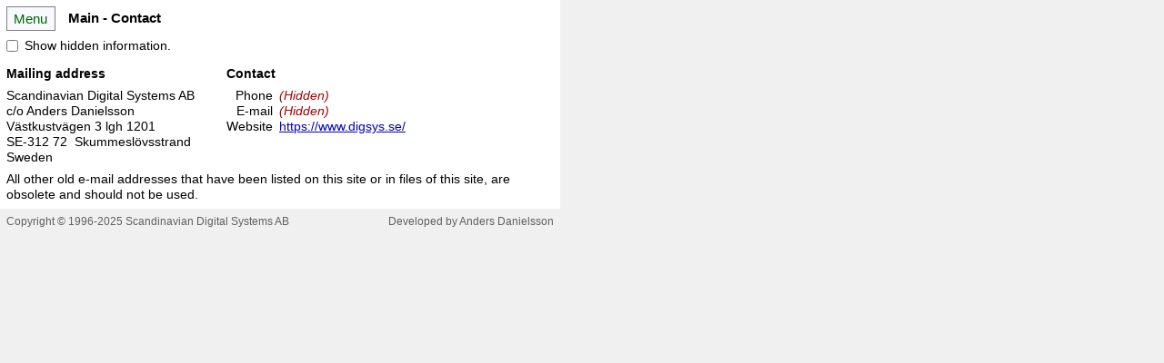

--- FILE ---
content_type: text/html; charset=utf-8
request_url: https://digsys.se/Main/Contact.aspx
body_size: 5291
content:
<!DOCTYPE html>
<html xmlns="http://www.w3.org/1999/xhtml">
<head>
<meta http-equiv="Content-Type" content="text/html; charset=UTF-8" />
<meta http-equiv="X-UA-Compatible" content="IE=edge" />
<meta http-equiv="Content-Style-Type" content="text/css" />
<meta http-equiv="Content-Script-Type" content="text/javascript" />
<meta name="referrer" content="origin-when-cross-origin" />
<meta name="viewport" content="width=device-width" />
<title>Main - Contact</title>
<meta name="description" content="www.digsys.se contact." />
<meta http-equiv="Content-Language" content="en" />
<!--
  Copyright © 2010-2025 Scandinavian Digital Systems AB
  Developed by Anders Danielsson
  http://www.digsys.se/
-->
<link rel="Stylesheet" href="../Res/MainCss008.css" type="text/css" />
<style type="text/css">
#divmaincont, #divmainfoot {
  width: 43em;
}
</style>
<!--[if lte IE 6]><style type="text/css"> button,input.button {padding:0 0.25em;width:0;overflow:visible;} </style><![endif]-->
<!--[if IE 7]><style type="text/css"> button,input.button {padding:0 0.25em;width:auto;overflow:visible;} td button,td input.button {width:100%;} </style><![endif]-->

<script type="text/javascript" src="../Res/MainJs004.js"></script>

</head>
<body>
<form method="post" action="./Contact.aspx" id="form1" autocomplete="off">
<div class="aspNetHidden">
<input type="hidden" name="__EVENTTARGET" id="__EVENTTARGET" value="" />
<input type="hidden" name="__EVENTARGUMENT" id="__EVENTARGUMENT" value="" />
<input type="hidden" name="__LASTFOCUS" id="__LASTFOCUS" value="" />
<input type="hidden" name="tzo" id="tzo" value="" />
<input type="hidden" name="__VIEWSTATE" id="__VIEWSTATE" value="k3lK7t+TM7i0j07GJXJnt3dM0fpHnbbLqlM5nlq81KwoWTYFHCt/MSaTdjdJUvJdIGJhAZjpv/AcYV9aVsP16pGWP08iZmSaPqISU2LY9RIgpYqX9fr9CxqbbBRjP3S2Hc6mC3tR5jWFlbL8t0ndJ9cbzwM=" />
</div>

<script type="text/javascript">
//<![CDATA[
var theForm = document.forms['form1'];
if (!theForm) {
    theForm = document.form1;
}
function __doPostBack(eventTarget, eventArgument) {
    if (!theForm.onsubmit || (theForm.onsubmit() != false)) {
        theForm.__EVENTTARGET.value = eventTarget;
        theForm.__EVENTARGUMENT.value = eventArgument;
        theForm.submit();
    }
}
//]]>
</script>


<div class="aspNetHidden">

	<input type="hidden" name="__VIEWSTATEGENERATOR" id="__VIEWSTATEGENERATOR" value="804DA3C7" />
</div>
<table class="tabs"><tr><td class="trd00">
<div id="divmainframe">
<div id="divmainhead">
<table class="tabs" style="width:100%"><tr>
<td class="trd00 mid"><div class="dropdownmenu">
<div class="menutitle">
<p><a href="#" onclick="DropDownMenu('idMenu1');">Menu</a></p>
</div>
<div id="idMenu1" class="dropdownitems menuitems">
<ul>
<li><a href="../Main/Default.aspx">■ Main</a></li>
<li><a href="../Main/About.aspx">  ■ About</a></li>
<li><a href="../Main/Server.aspx">  ■ Server</a></li>
<li><a href="../Main/Projects.aspx">  ■ Projects</a></li>
<li><a href="../Main/References.aspx">  ■ References</a></li>
<li><a href="../Main/Contact.aspx" style="color:#008000">  □ Contact</a></li>
<li><a href="../JavaScript/Default.aspx">■ JavaScript</a></li>
<li><a href="../CSharp/Default.aspx">■ CSharp</a></li>
<li><a href="../Freeware/Default.aspx">■ Freeware</a></li>
<li><a href="../Obsolete/Default.aspx">■ Obsolete</a></li>
</ul>
<hr />
<ul>
<li><a href="../Login.aspx">■ Login</a></li>
</ul>
</div>
</div></td>
<td class="trd00 mid" style="width:100%"><h1>Main - Contact</h1></td>
<td class="trd03 top rgt"><p class="mtb0 note listlink">&nbsp;</p></td>
</tr></table>
</div>
<div id="divmaincont">

<p class="mt0"><span class="chkstd" title="Check this to show hidden information."><input id="BM_cbx0NoBot" type="checkbox" name="c$BM$cbx0NoBot" onclick="javascript:setTimeout(&#39;__doPostBack(\&#39;c$BM$cbx0NoBot\&#39;,\&#39;\&#39;)&#39;, 0)" /><label for="BM_cbx0NoBot">Show hidden information.</label></span></p>
<p class="nobot"><input name="c$BM$tbx0NoBot" type="text" id="BM_tbx0NoBot" style="width:5em;" /></p>
<table class="tabs"><tr>
<td class="trd30"><h3 class="mt0">Mailing address</h3>
<p class="mb0">Scandinavian&nbsp;Digital&nbsp;Systems&nbsp;AB<br />
c/o&nbsp;Anders&nbsp;Danielsson<br />
Västkustvägen&nbsp;3&nbsp;lgh&nbsp;1201<br />
SE-312&nbsp;72&nbsp;&nbsp;Skummeslövsstrand<br />
Sweden</p></td>
<td class="trd36"><h3 class="mt0">Contact</h3>
<table class="tabs">
<tr><td class="trd00 rgt">Phone</td><td class="trd02"><span class="hiddenlink">(Hidden)</span></td></tr>
<tr><td class="trd00 rgt">E-mail</td><td class="trd02"><span class="hiddenlink">(Hidden)</span></td></tr>
<tr><td class="trd00 rgt">Website</td><td class="trd02"><a href="https://www.digsys.se/" target="_blank" title="Click to open a new browser.">https://www.digsys.se/</a></td></tr>
</table></td>
</tr></table>
<p class="mb0">All other old e-mail addresses that have been listed on this site or in files of this site, are obsolete and should not be used.</p>

</div>
</div>
<div id="divmainfoot">
<div id="divfootleft">Copyright &copy; 1996-2025 Scandinavian Digital Systems AB</div>
<div id="divfootright">Developed by Anders Danielsson</div>
<div class="divclear"></div>

<script type="text/javascript" xml:space="preserve">//<![CDATA[
MasterSetup();

//]]></script>
</div>
</td></tr></table></form>
</body>
</html>


--- FILE ---
content_type: text/css
request_url: https://digsys.se/Res/MainCss008.css
body_size: 14429
content:
/*
  Copyright © 2010-2025 Scandinavian Digital Systems AB
  Developed by Anders Danielsson
  http://www.digsys.se/
*/
body {
  /* style variant weight size/height family */
  font: normal normal normal 0.875em/1.215 Arial, Helvetica, sans-serif;
  padding: 0;
  margin: 0;
  border: 0 none black;
  text-align: left;
  background: #F0F0F0;
  color: #000000;
}
input, textarea, select {
  font: normal normal normal 1em/1.215 Arial, Helvetica, sans-serif;
  margin: 0;
}
pre, .fixfont, .fixsmall {
  font: normal normal normal 1em/1.215 "Courier New", Courier, monospace;
}
kbd, samp, code, var, .console, .consolesmall {
  font: normal normal normal 1em/1.215 Consolas, "Lucida Console", "Courier New", Courier, monospace;
}
#divmainfoot, .compact, .compact input, .compact textarea, .compact select {
  font: normal normal normal 1em/1.215 "Segoe UI", Tahoma, Arial, Helvetica, sans-serif;
}
.aspNetHidden {
  display: none;
}
.borderbox, input, textarea, select {
  -moz-box-sizing: border-box;
  -webkit-box-sizing: border-box;
  box-sizing: border-box;
}
small, .note, .fixsmall, .consolesmall, .butinl {
  font-size: 0.857em;
}
.big {
  font-size: 1.071em;
}
.vbig {
  font-size: 1.143em;
}
h1 {
  font-size: 1.071em;
  font-weight: bold;
  font-style: normal;
  margin: 0;
}
h2 {
  font-size: 1.071em;
  font-weight: bold;
  font-style: normal;
  margin: 1.00em 0 0.50em 0;
}
h3 {
  font-size: 1em;
  font-weight: bold;
  font-style: normal;
  margin: 1.00em 0 0.50em 0;
}
h4 {
  font-size: 0.929em;
  font-weight: bold;
  font-style: normal;
  margin: 1.00em 0 0.50em 0;
}
h5 {
  font-size: 0.857em;
  font-weight: bold;
  font-style: normal;
  margin: 1.00em 0 0.50em 0;
}
p, dl {
  font-size: 1em;
  margin: 0.50em 0 0.50em 0;
}
fieldset {
  font-size: 1em;
  padding: 0.50em;
  margin: 0;
  border: 1px solid #808080;
}
legend {
  font-size: 1em;
  padding: 0;
  margin: 0;
}
form, caption {
  font-size: 1em;
  margin: 0;
  padding: 0;
}
col, colgroup, table, tbody, td, tfoot, th, thead, tr {
  margin: 0;
  padding: 0;
  text-align: left; /* Change the default 'center' for 'th' */
  vertical-align: top; /* Change the default 'baseline' */
}
table {
  border-collapse: collapse; /* Change the default 'separate' */
  border-spacing: 0;
}
img {
  vertical-align: middle; /* Change the default 'baseline' so no extra pixels are added at the bottom of images */
}
ol, ul, dir, menu {
  font-size: 1em;
  margin: 0.50em 0 0.50em 1.50em;
  padding: 0;
}
blockquote {
  font-size: 1em;
  margin: 0.50em 1.00em 0.50em 1.00em;
}
dd {
  margin-left: 1.00em;
}
ol ul, ul ol, ul ul, ol ol  {
  margin-top: 0;
  margin-bottom: 0;
}
ul li, ol ul li {
  list-style-type: disc;
}
ul ul li {
   list-style-type: circle;
}
ul ul ul li {
  list-style-type: square;
}
ol li, ul ol li {
  list-style-type: decimal;
}
ol ol li {
  list-style-type: lower-alpha;
}
ol ol ol li {
  list-style-type: lower-roman;
}
a:link, a:visited {
  text-decoration: underline;
  color: #0000C0;
}
a:hover, a:active {
  background: #FFFFA0;
}
/*
  Classes for HR
*/
hr {
  padding: 0;
  margin: 0.50em 0 0.50em 0;
  text-align: center;
  border: none;
  width: 100%;
  height: 1px;
  color: #808080;
  background: #808080;
}
/*
  Classes for margins
*/
.mt0 { margin-top: 0; }
.mt1 { margin-top: 0.13em; }
.mt2 { margin-top: 0.25em; }
.mt3 { margin-top: 0.50em; } /* Same as <p> */
.mt4 { margin-top: 0.75em; }
.mt5 { margin-top: 1.00em; }
.mt6 { margin-top: 1.50em; }
.mt7 { margin-top: 2.00em; }
.mb0 { margin-bottom: 0; }
.mb1 { margin-bottom: 0.13em; }
.mb2 { margin-bottom: 0.25em; }
.mb3 { margin-bottom: 0.50em; } /* Same as <p> */
.mb4 { margin-bottom: 0.75em; }
.mb5 { margin-bottom: 1.00em; }
.mb6 { margin-bottom: 1.50em; }
.mb7 { margin-bottom: 2.00em; }
.mtb0 { margin-top: 0;      margin-bottom: 0; }
.mtb1 { margin-top: 0.13em; margin-bottom: 0.13em; }
.mtb2 { margin-top: 0.25em; margin-bottom: 0.25em; }
.mtb3 { margin-top: 0.50em; margin-bottom: 0.50em; } /* Same as <p> */
.mtb4 { margin-top: 0.75em; margin-bottom: 0.75em; }
.mtb5 { margin-top: 1.00em; margin-bottom: 1.00em; }
.mtb6 { margin-top: 1.50em; margin-bottom: 1.50em; }
.mtb7 { margin-top: 2.00em; margin-bottom: 2.00em; }
/*
  Classes for UL

  d = Default (no change of) list-style-type
  n = list-style-type: none;

  No margin at UL level (around the list). Use <p> if margin wanted.
*/
ul.uld0, ul.uld2, ul.uld3 {
  margin-top: 0;
  margin-bottom: 0;
}
.uld0 li, .uld2 li:first-child, .uld3 li:first-child {
  margin-top: 0;
  margin-bottom: 0;
}
.uld2 li {
  margin-top: 0.25em;
  margin-bottom: 0;
}
.uld3 li {
  margin-top: 0.50em;
  margin-bottom: 0;
}
ul.uln0, ul.uln2, ul.uln3 {
  margin: 0;
}
.uln0 li, .uln2 li:first-child, .uln3 li:first-child {
  margin: 0;
  list-style-type: none;
}
.uln2 li {
  margin: 0.25em 0 0 0;
  list-style-type: none;
}
.uln3 li {
  margin: 0.50em 0 0 0;
  list-style-type: none;
}
/*
  Classes for INPUT and asp:TextBox CssClass="..."
*/
input.readonly {
  color: #606060;
}
input.inpchkstd {
  vertical-align: middle;
  margin-right: 0.50em;
}
/*
  Classes for:

  asp:CheckBox CssClass="..."
  asp:CheckBoxList CssClass="..."
  asp:RadioButton CssClass="..."
  asp:RadioButtonList CssClass="..."

  chkstd = Standard inline input with text to the right

  See also classes for SPAN below.
*/
.chkstd input {
  vertical-align: middle !important;
  margin-right: 0.50em;
}
.chkstd label {
  vertical-align: middle !important;
}
span.chkstd {
  vertical-align: middle !important;
}
/*
  Classes for SPAN:
*/
span.span3 {
  margin-left: 1.00em;
}
span.span4 {
  margin-left: 1.50em;
}
/*
  Classes for TABLE cells and similar
*/
.nwrp, table.nwrp th, table.nwrp td { white-space: nowrap; }
.lft, table.lft th, table.lft td { text-align: left; }
.rgt, table.rgt th, table.rgt td { text-align: right; }
.ctr, table.ctr th, table.ctr td { text-align: center; }
.top, table.top th, table.top td { vertical-align: top; }
.bot, table.bot th, table.bot td { vertical-align: bottom; }
.mid, table.mid th, table.mid td { vertical-align: middle; }
.bas, table.bas th, table.bas td { vertical-align: baseline; }
th.lft, td.lft { text-align: left !important; }
th.rgt, td.rgt { text-align: right !important; }
th.ctr, td.ctr { text-align: center !important; }
th.top, td.top { vertical-align: top !important; }
th.bot, td.bot { vertical-align: bottom !important; }
th.mid, td.mid { vertical-align: middle !important; }
th.lft, td.bas { vertical-align: baseline !important; }
/*
  Classes for TABLE with common cell padding

  cellpadding="0" cellspacing="0" border="0" --> class="tab0"
  cellpadding="little" cellspacing="0" border="1" --> class="tab1"
  cellpadding="fontdepended" cellspacing="0" border="1" --> class="tab2"
  cellpadding="fontdepended" cellspacing="0" border="2" --> class="tab3"

  '!important' used to remove inherent padding and border from parent table.
*/
table.tab0, table.tab0 th, table.tab0 td { border: 0 !important; }
table.tab0 th, table.tab0 td { padding: 0 !important; }
table.tab1, table.tab1 th, table.tab1 td { border: 1px solid #808080 !important; }
table.tab1 th, table.tab1 td { padding: 3px !important; }
table.tab2, table.tab2 th, table.tab2 td { border: 1px solid #808080 !important; }
table.tab2 th, table.tab2 td { padding: 0.50em !important; }
table.tab3, table.tab3 th, table.tab3 td { border: 2px solid #808080 !important; }
table.tab3 th, table.tab3 td { padding: 0.50em !important; }
/*
  Classes for TABLE with individual cell spacing
*/
.tabs, .tabs th, .tabs td { border: 0; }

/* top right bottom left */
td.trd00 { padding: 0       0 0 0; }
td.trd10 { padding: 0.13em  0 0 0; }
td.trd20 { padding: 0.25em  0 0 0; }
td.trd30 { padding: 0.50em  0 0 0; }
td.trd40 { padding: 0.75em  0 0 0; }
td.trd50 { padding: 1.00em  0 0 0; }
td.trd60 { padding: 1.50em  0 0 0; }
td.trd70 { padding: 2.00em  0 0 0; }

td.trd01 { padding: 0       0 0 0.25em; }
td.trd11 { padding: 0.13em  0 0 0.25em; }
td.trd21 { padding: 0.25em  0 0 0.25em; }
td.trd31 { padding: 0.50em  0 0 0.25em; }
td.trd41 { padding: 0.75em  0 0 0.25em; }
td.trd51 { padding: 1.00em  0 0 0.25em; }
td.trd61 { padding: 1.50em  0 0 0.25em; }
td.trd71 { padding: 2.00em  0 0 0.25em; }

td.trd02 { padding: 0       0 0 0.50em; }
td.trd12 { padding: 0.13em  0 0 0.50em; }
td.trd22 { padding: 0.25em  0 0 0.50em; }
td.trd32 { padding: 0.50em  0 0 0.50em; }
td.trd42 { padding: 0.75em  0 0 0.50em; }
td.trd52 { padding: 1.00em  0 0 0.50em; }
td.trd62 { padding: 1.50em  0 0 0.50em; }
td.trd72 { padding: 2.00em  0 0 0.50em; }

td.trd03 { padding: 0       0 0 1.00em; }
td.trd13 { padding: 0.13em  0 0 1.00em; }
td.trd23 { padding: 0.25em  0 0 1.00em; }
td.trd33 { padding: 0.50em  0 0 1.00em; }
td.trd43 { padding: 0.75em  0 0 1.00em; }
td.trd53 { padding: 1.00em  0 0 1.00em; }
td.trd63 { padding: 1.50em  0 0 1.00em; }
td.trd73 { padding: 2.00em  0 0 1.00em; }

td.trd04 { padding: 0       0 0 1.50em; }
td.trd14 { padding: 0.13em  0 0 1.50em; }
td.trd24 { padding: 0.25em  0 0 1.50em; }
td.trd34 { padding: 0.50em  0 0 1.50em; }
td.trd44 { padding: 0.75em  0 0 1.50em; }
td.trd54 { padding: 1.00em  0 0 1.50em; }
td.trd64 { padding: 1.50em  0 0 1.50em; }
td.trd74 { padding: 2.00em  0 0 1.50em; }

td.trd05 { padding: 0       0 0 2.00em; }
td.trd15 { padding: 0.13em  0 0 2.00em; }
td.trd25 { padding: 0.25em  0 0 2.00em; }
td.trd35 { padding: 0.50em  0 0 2.00em; }
td.trd45 { padding: 0.75em  0 0 2.00em; }
td.trd55 { padding: 1.00em  0 0 2.00em; }
td.trd65 { padding: 1.50em  0 0 2.00em; }
td.trd75 { padding: 2.00em  0 0 2.00em; }

td.trd06 { padding: 0       0 0 2.50em; }
td.trd16 { padding: 0.13em  0 0 2.50em; }
td.trd26 { padding: 0.25em  0 0 2.50em; }
td.trd36 { padding: 0.50em  0 0 2.50em; }
td.trd46 { padding: 0.75em  0 0 2.50em; }
td.trd56 { padding: 1.00em  0 0 2.50em; }
td.trd66 { padding: 1.50em  0 0 2.50em; }
td.trd76 { padding: 2.00em  0 0 2.50em; }

/*
  Classes for DIV areas
*/
.divleft {
  float: left;
}
.divright {
  float: right;
}
.divclear {
  clear: both;
}
#divmenuframe {
  padding: 0.50em;
/* top right bottom left */
  margin: 0;
  background: #FFFFFF;
  border: 1px solid #808080;
}
#divmainframe {
  padding: 0.50em;
  margin: 0;
  background: #FFFFFF;
}
#divmainfoot {
  padding: 0.50em;
/* top right bottom left */
  margin: 0;
}
#divfootleft {
  float: left;
  font-size: 0.857em;
  color: #606060;
}
#divfootright {
  float: right;
  font-size: 0.857em;
  color: #606060;
}
#divmenuhead {
  padding: 0 0 0.50em 0.50em;
/* top right bottom left */
  margin: 0;
}
#divmainhead {
  padding: 0 0 0.50em 0;
/* top right bottom left */
  margin: 0;
}
#divmenucont, #divmaincont {
  padding: 0;
  margin: 0;
}
.menuitems ul {
  padding: 0;
  margin: 0;
  font-size: 1.071em;
}
.menuitems ul li {
  margin: 0;
  list-style-type: none;
}
.menuitems a:link, .menuitems a:visited, .menuitems a:focus {
  display: block;
  padding: 0.25em 0.50em 0.25em 0.50em;
/* top right bottom left */
  text-decoration: none;
  white-space: nowrap;
  outline: none;
  color: #006600;
}
.menuitems a:hover, .menuitems a:active {
  background: #FFFFA0;
}
.menutitle {
  padding: 0;
  margin: 0;
  background: #F8F8FF;
  border: 1px solid #808080;
}
.menutitle p {
  padding: 0;
  margin: 0;
  font-size: 1.071em;
}
.menutitle a:link, .menutitle a:visited, .menutitle a:focus {
  display: block;
  padding: 0.25em 0.50em 0.25em 0.50em;
/* top right bottom left */
  text-decoration: none;
  white-space: nowrap;
  outline: none;
  color: #006600;
}
.menutitle a:hover, .menutitle a:active {
  background: #FFFFA0;
}
.dropdownmenu {
  padding: 0 1em 0 0;
/* top right bottom left */
  margin: 0;
  position: relative;
  float: left;
  z-index: 100;
}
.dropdownitems {
  display: none;
  padding: 0;
  margin: -1px 0 0 0;
  position: absolute;
  background: #F8F8FF;
  border: 1px solid #808080;
}
/*
  Touch-enabled devices may not always behave as expected on mousemove, mouseover, mouseout
  or :hover. Some devices may emulate these when user touch (clicks) the screen.
*/
/* .dropdownmenu:hover .dropdownitems, */ .dropdownshow {
  display: block;
}
#divmaintarea {
  padding: 1.00em;
  margin: 0 0 0.50em 0;
  /* top right bottom left */
  font-size: 1.071em;
  font-weight: bold;
  background: #FFFFF0;
  color: #C00000;
  border: 2px solid #000000;
}
/*
  Classes for texts, controls, etc
*/
.console, .consolesmall {
  white-space: pre;
}
.awrp {
  white-space: normal;
  word-wrap: break-word;
  word-break: break-all;
}
.feedback {
  color: #C00000;
  word-wrap: break-word;
}
.feedback ul {
  margin-top: 0;
}
.feedback li:first-child {
  margin-top: 0;
}
.initlistboxpos {
  visibility: hidden;
}
.admin {
  color: #600000;
}
input.admin:disabled {
  color: #A06060;
}
.tablelink a:link, .tablelink a:visited, .tablelink a:focus {
  text-decoration: none;
  outline: none;
  color: #000000;
}
.listlink a:link, .listlink a:visited, .listlink a:focus {
  text-decoration: none;
  outline: none;
  color: #0000C0;
}
.hiddenlink {
  font-style: italic;
  color: #A00000;
}
.hiddendownload {
  color: #A00000;
}
.nobot, .nobot input {
  margin: 0;
  padding: 0;
  font-size: 0.714em;
  display: none;
}
/*
  Class 'lbt' (link button) for href and asp:LinkButton
  Used as an individual 'listlink'.
*/
a.lbt:link, a.lbt:visited, a.lbt:focus {
  text-decoration: none;
  outline: none;
  color: #0000C0;
}
a.lbt:hover, a.lbt:active {
  background: #FFFFA0;
}
/*
  Class 'lts' (link tool symbol) for asp:LinkButton tool buttons
  Class 'ltt' (link tool text) for asp:LinkButton tool buttons
*/
.lts a:link, .lts a:visited {
  font-family: "Courier New", Courier, monospace;
}
.lts a:link, .lts a:visited, .ltt a:link, .ltt a:visited {
  display: block;
  font-weight: bold;
  text-decoration: none;
  text-align: center;
  white-space: nowrap;
  outline: none;
  border: 1px solid #303030;
  padding: 0.25em 0.50em 0.25em 0.50em;
/* top right bottom left */
  margin: 0;
  background: #A0A0A0;
  color: #F8F8F0;
}
.lts a:hover, .lts a:active, .ltt a:hover, .ltt a:active {
  background: #606060;
}


--- FILE ---
content_type: application/javascript
request_url: https://digsys.se/Res/MainJs004.js
body_size: 11778
content:
/*
  Copyright © 2010-2025 Scandinavian Digital Systems AB
  Developed by Anders Danielsson
  http://www.digsys.se/
*/
function DocWrCrStr(p)
{
  var a = 0xB420;
  var b = 0x4FC8;
  var t;
  var c;
  var i;
  var s = "";
  var n = p.length;
  for (i = 0; i < n; i++)
  {
    c = p.charCodeAt(i);
    if (c >= 0x00 && c <= 0x7F)
    {
      t = (b ^ (b << 5)) & 0xFFFF;
      b = a;
      a = (a ^ (a >>> 1)) ^ (t ^ (t >>> 3));
      c = (c ^ (a & 0x1F));
    }
    s += String.fromCharCode(c);
  }
  document.write(s);
}
function MasterSetup()
{
  if (document.getElementById && document.getElementsByTagName)
  {
    var obj = document.getElementById('tzo');
    if (obj)
    {
      obj.value = new Date().getTimezoneOffset().toString();
    }
    var labels = document.getElementsByTagName('label');
    for (var i = 0; i < labels.length; i++)
    {
      var label = labels[i];
      if (label.title != '' && label.htmlFor != '')
      {
        obj = document.getElementById(label.htmlFor);
        if (obj && obj.title == '')
        {
          obj.title = label.title;
        }
      }
    }
  }
}
function ResetScrollPosition()
{
  if (document.getElementById)
  {
    var obj = document.getElementById('__SCROLLPOSITIONX');
    if (obj)
    {
      obj.value = 0;
    }
    var obj = document.getElementById('__SCROLLPOSITIONY');
    if (obj)
    {
      obj.value = 0;
    }
  }
}
function InitListBoxPos(id, sel, pos)
/*
  If 'class="initlistboxpos"' is not used then use 'obj.style.visibility = "hidden";'
*/
{
  var obj = document.getElementById(id);
  if (obj && obj.size)
  {
    setTimeout(function() { InitListBoxPosSub(obj, sel, pos); }, 0);
    /*
      setTimeout(..., 0) is needed to let browser process all <options> first.
      If parameters will change within the calling function then use:
      setTimeout((function(o, s, p) { return function() { InitListBoxPosSub(o, s, p); }; })(obj, sel, pos), 0);
    */
  }
}
function InitListBoxPosSub(obj, sel, pos)
{
  var idx = obj.selectedIndex;
  if (idx >= 0) obj.options[idx].selected = false;
  if (sel >= 0 && sel < obj.length)
  {
    if (obj.length > obj.size && obj.size > 1)
    {
      var i1 = (sel < pos ? 0 : sel - pos);
      var i2 = i1 + obj.size - 1;
      if (i2 >= obj.length) i2 = obj.length - 1;
      setTimeout(function()
      {
        obj.options[i2].selected = true;
        setTimeout(function()
        {
          obj.options[i2].selected = false;
          obj.options[i1].selected = true;
          setTimeout(function()
          {
            obj.options[i1].selected = false;
            obj.options[sel].selected = true;
            obj.style.visibility = "visible";
            obj = null; // Needed for the garbage collector
          }, 0);
        }, 0);
      }, 0);
    }
    else
    {
      obj.options[sel].selected = true;
      obj.style.visibility = "visible";
      obj = null;
    }
  }
  else
  {
    obj.style.visibility = "visible";
    obj = null;
  }
}
function OnClickOpenNewBrowser(url)
{
  window.open(url);
  return true;
}
function OnClickPostNewBrowser()
{
  var FormObj = document.forms[0];
  if (FormObj)
  {
    FormObj.target = '_blank';
    setTimeout(OnTimeoutPostNewBrowser, 200);
  }
  return true;
}
function OnTimeoutPostNewBrowser()
{
  var FormObj = document.forms[0];
  if (FormObj)
    FormObj.target = '_self';
}
function RandNextRange(minincl, maxexcl) // Returns random integer:  minincl <= X < maxexcl
{
  return Math.floor(minincl + Math.random() * (maxexcl - minincl));
}
//                              1         2         3
//                    01234567890123456789012345678901
var PwdGenRndChars = "abcdefghijkmnpqrstuvwxyz23456789"; // Removed: "lo01"
function PwdGen()
{
  var str = PwdGenRndChars.charAt(RandNextRange(0, 24));
  for (var n = 1; n < 8; n++)
  {
    str += PwdGenRndChars.charAt(RandNextRange(0, 32));
  }
  return str;
}
function OnClickPwdGen(id)
{
  var obj = document.getElementById(id);
  if (obj)
  {
    obj.value = PwdGen();
  }
  return false;
}
function LZ(n)
{
  return (n < 10 ? "0" : "") + n.toString();
}
var idTimeout = null;
var TimeOffset;
var TimeElem;
var TimeText;
var TimeMS = 0;
var TimeSec = 0;
function TimeoutElapsedSec()
{
  var time = new Date().getTime();
  idTimeout = setTimeout(TimeoutElapsedSec, 200);
  TimeMS += time - TimeOffset;
  TimeOffset = time;
  if (TimeMS >= 1000)
  {
    // If the computer sleeps no calls to 'TimeoutElapsedSec()' will be done until the computer wakes up again
    var n = Math.floor(TimeMS / 1000);
    TimeMS -= n * 1000;
    TimeSec += n;
    TimeElem.innerHTML = TimeText.replace("~", TimeSec.toString()); // Note, only replaces the first occurrence.
  }
}
function OnClickElapsedSec(spanid, spantxt, divid)
{
  if (divid) // False if undefined, null, false, +0, -0, NaN, ""
  {
    var divelem = document.getElementById(divid);
    divelem.style.visibility = "visible";
  }
  if (idTimeout)
  {
    clearTimeout(idTimeout);
    idTimeout = null;
  }
  TimeText = spantxt;
  TimeElem = document.getElementById(spanid);
  if (TimeElem && TimeText)
  {
    TimeElem.innerHTML = TimeText.replace("~", "0"); // Note, only replaces the first occurrence.
    TimeElem.style.color = "#C00000";
    TimeElem.style.fontWeight = "bold";
    TimeMS = 0;
    TimeSec = 0;
    TimeOffset = new Date().getTime();
    idTimeout = setTimeout(TimeoutElapsedSec, 200);
  }
  return true;
}
var TimeMin = 0;
var TimeHour = 0;
function TimeUpdate()
{
  var time = new Date().getTime();
  var n;
  idTimeout = setTimeout(TimeUpdate, 200);
  TimeMS += time - TimeOffset;
  TimeOffset = time;
  if (TimeMS >= 1000)
  {
    // If the computer sleeps no calls to 'TimeUpdate()' will be done until the computer wakes up again
    n = Math.floor(TimeMS / 1000);
    TimeMS -= n * 1000;
    TimeSec += n;
    if (TimeSec >= 60)
    {
      n = Math.floor(TimeSec / 60);
      TimeSec -= n * 60;
      TimeMin += n;
      if (TimeMin >= 60)
      {
        n = Math.floor(TimeMin / 60);
        TimeMin -= n * 60;
        TimeHour += n;
      }
    }
    TimeElem.innerHTML = LZ(TimeHour) + ":" + LZ(TimeMin) + ":" + LZ(TimeSec);
  }
}
function TimeReset(spanid)
{
  TimeElem = document.getElementById(spanid);
  TimeMS = 0;
  TimeSec = 0;
  TimeMin = 0;
  TimeHour = 0;
  TimeElem.innerHTML = "00:00:00";
}
var TimeRun = 0;
function TimeStart(spanid)
{
  if (TimeRun == 0)
  {
    TimeElem = document.getElementById(spanid);
    TimeOffset = new Date().getTime();
    TimeRun = 1;
    idTimeout = setTimeout(TimeUpdate, 200);
  }
}
function TimeStop()
{
  if (TimeRun != 0)
  {
    clearTimeout(idTimeout);
    TimeRun = 0;
    TimeMS += new Date().getTime() - TimeOffset;
  }
}
function TextBoxCursorStart(id)
{
  var tb = document.getElementById(id);
  if (tb)
  {
    tb.focus(); // ASP.NET may change focus later
    if (tb.setSelectionRange)
    {
      tb.setSelectionRange(0, 0);
      tb.scrollTop = 0; // Scroll to start
    }
    else if (tb.createTextRange)
    {
      var fr = tb.createTextRange();
      fr.moveStart('character', 0);
      fr.collapse();
      fr.select();
    }
  }
}
function TextBoxCursorEnd(id)
{
  var tb = document.getElementById(id);
  if (tb)
  {
    var pos = tb.value.length;
    tb.focus(); // ASP.NET may change focus later
    if (tb.setSelectionRange)
    {
      tb.setSelectionRange(pos, pos);
      tb.scrollTop = tb.scrollHeight; // Scroll to end
    }
    else if (tb.createTextRange)
    {
      var fr = tb.createTextRange();
      fr.moveStart('character', pos);
      fr.collapse();
      fr.select();
    }
  }
}
function SoundEmbed(soundid, soundsrc)
{
  document.write('<embed id="' + soundid + '" src="' + soundsrc + '" width="2" height="2" autostart="false" enablejavascript="true" controller="false" />');
  /*
    Cannot use 'hidden="true"' or 'width/height="0"' or 'style.display = "none"' with Firefox,
    whenever the EMBED is hidden, it is not loaded.

    Also the 'width' and 'height' must be 2 or higher according to QuickTime recommendations.

    To hide the EMBED, put it outside the page area, by calling 'SoundEmbed' using
    'Master.BodyEndScript'. 'RenderBodyEndScript()' must be inside a DIV.

    Below does not work with IE:

    var soundobj = document.getElementById(soundid);
    if (soundobj)
    {
      soundobj.style.visibility = "hidden";
    }
  */
}
function SoundPlay(soundid)
{
  var soundobj = document.getElementById(soundid);
  if (soundobj)
  {
    try
    {
      soundobj.Play(); // Windows Media / Quicktime
    } catch (e)
    {
      try
      {
        soundobj.DoPlay(); // RealPlayer
      } catch (e)
      {
      }
    }
  }
}
function SoundStop(soundid)
{
  var soundobj = document.getElementById(soundid);
  if (soundobj)
  {
    try
    {
      soundobj.Stop(); // Windows Media / Quicktime / RealPlayer
    }
    catch (e)
    {
    }
  }
}
function SoundRewind(soundid)
{
  var soundobj = document.getElementById(soundid);
  if (soundobj)
  {
    try
    {
      soundobj.Rewind(); // Windows Media / Quicktime / RealPlayer
    }
    catch (e)
    {
    }
  }
}
function TableSameColumnWidth(IdArray, ColNum)
{
  /*
    <table id="tab1"> ... </table>
    <table id="tab2"> ... </table>
    TableSameColumnWidth(['tab1', 'tab2'], 2);
    Only rows with 'ColNum' columns are processed, so any 'colspan=' will be ignored.
    All processed table cells must have 'padding-left:0' and 'padding-right:0'.
  */
  var IdArrNum = IdArray.length;
  var IdArrIdx;
  var ColIdx;
  for (ColIdx = 0; ColIdx < ColNum; ColIdx++)
  {
    var ColWidth = 0;
    for (IdArrIdx = 0; IdArrIdx < IdArrNum; IdArrIdx++)
    {
      var TabObj = document.getElementById(IdArray[IdArrIdx]);
      if (TabObj && TabObj.rows && TabObj.rows.length)
      {
        var RowNum = TabObj.rows.length;
        var RowIdx;
        for (RowIdx = 0; RowIdx < RowNum; RowIdx++)
        {
          if (TabObj.rows[RowIdx].cells && TabObj.rows[RowIdx].cells.length == ColNum)
          {
            var ColObj = TabObj.rows[RowIdx].cells[ColIdx];
            if (ColObj && ColObj.clientWidth && ColObj.clientWidth > ColWidth)
            {
              ColWidth = ColObj.clientWidth;
            }
            break;
          }
        }
      }
    }
    if (ColWidth > 0)
    {
      ColWidth = Math.round(ColWidth + 1);
      for (IdArrIdx = 0; IdArrIdx < IdArrNum; IdArrIdx++)
      {
        var TabObj = document.getElementById(IdArray[IdArrIdx]);
        if (TabObj && TabObj.rows && TabObj.rows.length)
        {
          var RowNum = TabObj.rows.length;
          var RowIdx;
          for (RowIdx = 0; RowIdx < RowNum; RowIdx++)
          {
            if (TabObj.rows[RowIdx].cells && TabObj.rows[RowIdx].cells.length == ColNum)
            {
              var ColObj = TabObj.rows[RowIdx].cells[ColIdx];
              if (ColObj)
              {
                ColObj.style.width = ColWidth + 'px';
              }
              break;
            }
          }
        }
      }
    }
  }
}
function DropDownMenu(id)
{
  var DivObj = document.getElementById(id);
  if (DivObj)
  {
    if (DivObj.classList)
    {
      DivObj.classList.toggle("dropdownshow");
    }
    else
    {
      var classes = DivObj.className.split(" ");
      var i = classes.indexOf("dropdownshow");
      if (i >= 0)
        classes.splice(i, 1);
      else
        classes.push("dropdownshow");
      DivObj.className = classes.join(" ");
    }
  }
  return false;
}
